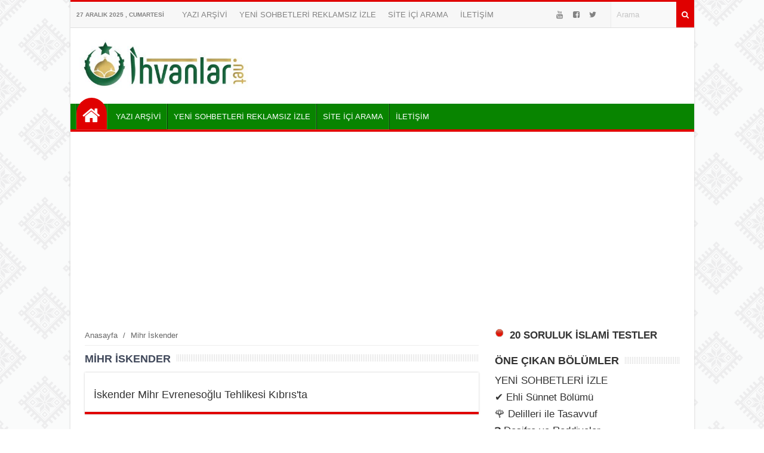

--- FILE ---
content_type: text/html; charset=UTF-8
request_url: https://www.ihvanlar.net/tag/mihr-iskender/
body_size: 9564
content:
<!DOCTYPE html>
<html lang="tr"><head>
<meta charset="UTF-8" />
<meta name="viewport" content="width=device-width, initial-scale=1" />
<meta name="theme-color" content="#05a300" />
<title>Mihr İskender - İhvanlar.net &#8211; Ehli Sünnet</title>
<link rel="stylesheet" type="text/css" href="https://www.ihvanlar.net/wp-content/themes/vadiportal/style.css" />
<script>
WebFontConfig = {
    google: { families: [ 'Arial:400,600,700:latin,latin-ext&display=swap','Arial:400,400i,600,700:latin,latin-ext&display=swap' ] }
  };
 (function() {
    var wf = document.createElement('script');
    wf.src = 'https://ajax.googleapis.com/ajax/libs/webfont/1/webfont.js';
    wf.type = 'text/javascript';
    wf.async = 'true';
    var s = document.getElementsByTagName('script')[0];
    s.parentNode.insertBefore(wf, s);
})();
</script>
<link rel="shortcut icon" href="https://www.ihvanlar.net/wp-content/uploads/124.png" type="image/x-icon" />
<link rel="alternate" type="application/rss+xml" title="İhvanlar.net &#8211; Ehli Sünnet RSS Feed" href="https://www.ihvanlar.net/feed/" />
<link rel="pingback" href="https://www.ihvanlar.net/xmlrpc.php" />
<!--[if lt IE 9]><script src="https://www.ihvanlar.net/wp-content/themes/vadiportal/js/html5.js"></script><![endif]-->
<script async src="https://pagead2.googlesyndication.com/pagead/js/adsbygoogle.js?client=ca-pub-5867271452913014"
     crossorigin="anonymous"></script>
<meta name='robots' content='max-image-preview:large' />
<link rel='dns-prefetch' href='//stats.wp.com' />
<link rel='preconnect' href='//c0.wp.com' />
<link rel='preconnect' href='//i0.wp.com' />
<link rel="alternate" type="application/rss+xml" title="İhvanlar.net - Ehli Sünnet &raquo; Mihr İskender etiket akışı" href="https://www.ihvanlar.net/tag/mihr-iskender/feed/" />
<style id='wp-img-auto-sizes-contain-inline-css' type='text/css'>
img:is([sizes=auto i],[sizes^="auto," i]){contain-intrinsic-size:3000px 1500px}
/*# sourceURL=wp-img-auto-sizes-contain-inline-css */
</style>
<link rel='stylesheet' id='TemaVadisi_custom_css-css' href='https://www.ihvanlar.net/wp-content/themes/vadiportal/css/custom.css'  media='all' />
<style id='TemaVadisi_custom_css-inline-css' type='text/css'>
body {font-family:'Arial', sans-serif;font-size:17px;background:#fff url(https://www.ihvanlar.net/wp-content/themes/vadiportal/img/patterns/bg16.png);}a {font-family:'Arial', sans-serif;}a:hover{color:#e00000;}.timeline a:hover span.tarih, .timeline a:hover h2 {color:#e00000;}.timeline a:hover span.tarih:before {background-color:#e00000;border-color:#e00000;}h1, h2, h3, h4, h5, h6 {font-family:'Arial', serif;}textarea:active, textarea:focus, .sf-menu ul, .sf-menu ul ul, #navmenu, #footer {border-color:#e00000 !important;}.sf-arrows .sf-with-ul:before {border-bottom-color:#e00000 !important;}.katwidget, .singlepost, .yazar_hakkinda, .benzerpost, .yorumwrap, .yazi_listesi {border-bottom-color:#e00000;}input[type=submit], .anasayfa a, .topbar  .arama .search-button, .paylastxt, .yazi_listesi .yazibir .devami a, .anaslide.typ2 .slick-dots li.slick-active button {background-color:#e00000;}input[type=text]:active, input[type=url]:active, input[type=tel]:active, input[type=email]:active,input[type=search]:active, input[type=text]:focus, input[type=url]:focus, input[type=tel]:focus, input[type=email]:focus, input[type=search]:focus,[type="number"]:hover {border-color:#e00000 !important;}.topbar {background-color:#f7f7f7;border-top-color:#e00000 !important;}.topbar, .topbar a {color:#838383;}.topbar a:hover {color:#000;}#head {background-color:#ffffff;}#navmenu, .sf-menu ul li, .sf-menu ul ul li {background-color:#088400;}#navmenu a {font-family:'Arial', serif;color:#ffffff;}#navmenu [class*="icon-"]:before {color:#ffffff;}#navmenu li:hover a, #navmenu li:hover:before {color:#f7ff28 !important;}.respond_button:hover {background:#e00000;}.commentlist li.comment-author-admin .fn:before {color:#e00000;}.comment-pagination .page-numbers:hover, .comment-pagination .current {background:#e00000;}#footer {background:#333;color:#ddd;}#footer a {color:#ddd;}.widget_sondakika .baskapsa {background:#dd3333;}.widget_sondakika .baslik, .widget_sondakika .baskapsa i {color:#fff;}.sondakika .slick-next:before, .sondakika .slick-prev:before {color:#dd3333;}.sayfalama li.active span, .sayfalama li:hover a {background:#e00000;}#yukari {background:#f90400;}#yukari:hover .icon-up {color:#f90400;}
/*# sourceURL=TemaVadisi_custom_css-inline-css */
</style>
<style id='wp-block-library-inline-css' type='text/css'>
:root{--wp-block-synced-color:#7a00df;--wp-block-synced-color--rgb:122,0,223;--wp-bound-block-color:var(--wp-block-synced-color);--wp-editor-canvas-background:#ddd;--wp-admin-theme-color:#007cba;--wp-admin-theme-color--rgb:0,124,186;--wp-admin-theme-color-darker-10:#006ba1;--wp-admin-theme-color-darker-10--rgb:0,107,160.5;--wp-admin-theme-color-darker-20:#005a87;--wp-admin-theme-color-darker-20--rgb:0,90,135;--wp-admin-border-width-focus:2px}@media (min-resolution:192dpi){:root{--wp-admin-border-width-focus:1.5px}}.wp-element-button{cursor:pointer}:root .has-very-light-gray-background-color{background-color:#eee}:root .has-very-dark-gray-background-color{background-color:#313131}:root .has-very-light-gray-color{color:#eee}:root .has-very-dark-gray-color{color:#313131}:root .has-vivid-green-cyan-to-vivid-cyan-blue-gradient-background{background:linear-gradient(135deg,#00d084,#0693e3)}:root .has-purple-crush-gradient-background{background:linear-gradient(135deg,#34e2e4,#4721fb 50%,#ab1dfe)}:root .has-hazy-dawn-gradient-background{background:linear-gradient(135deg,#faaca8,#dad0ec)}:root .has-subdued-olive-gradient-background{background:linear-gradient(135deg,#fafae1,#67a671)}:root .has-atomic-cream-gradient-background{background:linear-gradient(135deg,#fdd79a,#004a59)}:root .has-nightshade-gradient-background{background:linear-gradient(135deg,#330968,#31cdcf)}:root .has-midnight-gradient-background{background:linear-gradient(135deg,#020381,#2874fc)}:root{--wp--preset--font-size--normal:16px;--wp--preset--font-size--huge:42px}.has-regular-font-size{font-size:1em}.has-larger-font-size{font-size:2.625em}.has-normal-font-size{font-size:var(--wp--preset--font-size--normal)}.has-huge-font-size{font-size:var(--wp--preset--font-size--huge)}.has-text-align-center{text-align:center}.has-text-align-left{text-align:left}.has-text-align-right{text-align:right}.has-fit-text{white-space:nowrap!important}#end-resizable-editor-section{display:none}.aligncenter{clear:both}.items-justified-left{justify-content:flex-start}.items-justified-center{justify-content:center}.items-justified-right{justify-content:flex-end}.items-justified-space-between{justify-content:space-between}.screen-reader-text{border:0;clip-path:inset(50%);height:1px;margin:-1px;overflow:hidden;padding:0;position:absolute;width:1px;word-wrap:normal!important}.screen-reader-text:focus{background-color:#ddd;clip-path:none;color:#444;display:block;font-size:1em;height:auto;left:5px;line-height:normal;padding:15px 23px 14px;text-decoration:none;top:5px;width:auto;z-index:100000}html :where(.has-border-color){border-style:solid}html :where([style*=border-top-color]){border-top-style:solid}html :where([style*=border-right-color]){border-right-style:solid}html :where([style*=border-bottom-color]){border-bottom-style:solid}html :where([style*=border-left-color]){border-left-style:solid}html :where([style*=border-width]){border-style:solid}html :where([style*=border-top-width]){border-top-style:solid}html :where([style*=border-right-width]){border-right-style:solid}html :where([style*=border-bottom-width]){border-bottom-style:solid}html :where([style*=border-left-width]){border-left-style:solid}html :where(img[class*=wp-image-]){height:auto;max-width:100%}:where(figure){margin:0 0 1em}html :where(.is-position-sticky){--wp-admin--admin-bar--position-offset:var(--wp-admin--admin-bar--height,0px)}@media screen and (max-width:600px){html :where(.is-position-sticky){--wp-admin--admin-bar--position-offset:0px}}

/*# sourceURL=wp-block-library-inline-css */
</style><style id='global-styles-inline-css' type='text/css'>
:root{--wp--preset--aspect-ratio--square: 1;--wp--preset--aspect-ratio--4-3: 4/3;--wp--preset--aspect-ratio--3-4: 3/4;--wp--preset--aspect-ratio--3-2: 3/2;--wp--preset--aspect-ratio--2-3: 2/3;--wp--preset--aspect-ratio--16-9: 16/9;--wp--preset--aspect-ratio--9-16: 9/16;--wp--preset--color--black: #000000;--wp--preset--color--cyan-bluish-gray: #abb8c3;--wp--preset--color--white: #ffffff;--wp--preset--color--pale-pink: #f78da7;--wp--preset--color--vivid-red: #cf2e2e;--wp--preset--color--luminous-vivid-orange: #ff6900;--wp--preset--color--luminous-vivid-amber: #fcb900;--wp--preset--color--light-green-cyan: #7bdcb5;--wp--preset--color--vivid-green-cyan: #00d084;--wp--preset--color--pale-cyan-blue: #8ed1fc;--wp--preset--color--vivid-cyan-blue: #0693e3;--wp--preset--color--vivid-purple: #9b51e0;--wp--preset--gradient--vivid-cyan-blue-to-vivid-purple: linear-gradient(135deg,rgb(6,147,227) 0%,rgb(155,81,224) 100%);--wp--preset--gradient--light-green-cyan-to-vivid-green-cyan: linear-gradient(135deg,rgb(122,220,180) 0%,rgb(0,208,130) 100%);--wp--preset--gradient--luminous-vivid-amber-to-luminous-vivid-orange: linear-gradient(135deg,rgb(252,185,0) 0%,rgb(255,105,0) 100%);--wp--preset--gradient--luminous-vivid-orange-to-vivid-red: linear-gradient(135deg,rgb(255,105,0) 0%,rgb(207,46,46) 100%);--wp--preset--gradient--very-light-gray-to-cyan-bluish-gray: linear-gradient(135deg,rgb(238,238,238) 0%,rgb(169,184,195) 100%);--wp--preset--gradient--cool-to-warm-spectrum: linear-gradient(135deg,rgb(74,234,220) 0%,rgb(151,120,209) 20%,rgb(207,42,186) 40%,rgb(238,44,130) 60%,rgb(251,105,98) 80%,rgb(254,248,76) 100%);--wp--preset--gradient--blush-light-purple: linear-gradient(135deg,rgb(255,206,236) 0%,rgb(152,150,240) 100%);--wp--preset--gradient--blush-bordeaux: linear-gradient(135deg,rgb(254,205,165) 0%,rgb(254,45,45) 50%,rgb(107,0,62) 100%);--wp--preset--gradient--luminous-dusk: linear-gradient(135deg,rgb(255,203,112) 0%,rgb(199,81,192) 50%,rgb(65,88,208) 100%);--wp--preset--gradient--pale-ocean: linear-gradient(135deg,rgb(255,245,203) 0%,rgb(182,227,212) 50%,rgb(51,167,181) 100%);--wp--preset--gradient--electric-grass: linear-gradient(135deg,rgb(202,248,128) 0%,rgb(113,206,126) 100%);--wp--preset--gradient--midnight: linear-gradient(135deg,rgb(2,3,129) 0%,rgb(40,116,252) 100%);--wp--preset--font-size--small: 13px;--wp--preset--font-size--medium: 20px;--wp--preset--font-size--large: 36px;--wp--preset--font-size--x-large: 42px;--wp--preset--spacing--20: 0.44rem;--wp--preset--spacing--30: 0.67rem;--wp--preset--spacing--40: 1rem;--wp--preset--spacing--50: 1.5rem;--wp--preset--spacing--60: 2.25rem;--wp--preset--spacing--70: 3.38rem;--wp--preset--spacing--80: 5.06rem;--wp--preset--shadow--natural: 6px 6px 9px rgba(0, 0, 0, 0.2);--wp--preset--shadow--deep: 12px 12px 50px rgba(0, 0, 0, 0.4);--wp--preset--shadow--sharp: 6px 6px 0px rgba(0, 0, 0, 0.2);--wp--preset--shadow--outlined: 6px 6px 0px -3px rgb(255, 255, 255), 6px 6px rgb(0, 0, 0);--wp--preset--shadow--crisp: 6px 6px 0px rgb(0, 0, 0);}:where(.is-layout-flex){gap: 0.5em;}:where(.is-layout-grid){gap: 0.5em;}body .is-layout-flex{display: flex;}.is-layout-flex{flex-wrap: wrap;align-items: center;}.is-layout-flex > :is(*, div){margin: 0;}body .is-layout-grid{display: grid;}.is-layout-grid > :is(*, div){margin: 0;}:where(.wp-block-columns.is-layout-flex){gap: 2em;}:where(.wp-block-columns.is-layout-grid){gap: 2em;}:where(.wp-block-post-template.is-layout-flex){gap: 1.25em;}:where(.wp-block-post-template.is-layout-grid){gap: 1.25em;}.has-black-color{color: var(--wp--preset--color--black) !important;}.has-cyan-bluish-gray-color{color: var(--wp--preset--color--cyan-bluish-gray) !important;}.has-white-color{color: var(--wp--preset--color--white) !important;}.has-pale-pink-color{color: var(--wp--preset--color--pale-pink) !important;}.has-vivid-red-color{color: var(--wp--preset--color--vivid-red) !important;}.has-luminous-vivid-orange-color{color: var(--wp--preset--color--luminous-vivid-orange) !important;}.has-luminous-vivid-amber-color{color: var(--wp--preset--color--luminous-vivid-amber) !important;}.has-light-green-cyan-color{color: var(--wp--preset--color--light-green-cyan) !important;}.has-vivid-green-cyan-color{color: var(--wp--preset--color--vivid-green-cyan) !important;}.has-pale-cyan-blue-color{color: var(--wp--preset--color--pale-cyan-blue) !important;}.has-vivid-cyan-blue-color{color: var(--wp--preset--color--vivid-cyan-blue) !important;}.has-vivid-purple-color{color: var(--wp--preset--color--vivid-purple) !important;}.has-black-background-color{background-color: var(--wp--preset--color--black) !important;}.has-cyan-bluish-gray-background-color{background-color: var(--wp--preset--color--cyan-bluish-gray) !important;}.has-white-background-color{background-color: var(--wp--preset--color--white) !important;}.has-pale-pink-background-color{background-color: var(--wp--preset--color--pale-pink) !important;}.has-vivid-red-background-color{background-color: var(--wp--preset--color--vivid-red) !important;}.has-luminous-vivid-orange-background-color{background-color: var(--wp--preset--color--luminous-vivid-orange) !important;}.has-luminous-vivid-amber-background-color{background-color: var(--wp--preset--color--luminous-vivid-amber) !important;}.has-light-green-cyan-background-color{background-color: var(--wp--preset--color--light-green-cyan) !important;}.has-vivid-green-cyan-background-color{background-color: var(--wp--preset--color--vivid-green-cyan) !important;}.has-pale-cyan-blue-background-color{background-color: var(--wp--preset--color--pale-cyan-blue) !important;}.has-vivid-cyan-blue-background-color{background-color: var(--wp--preset--color--vivid-cyan-blue) !important;}.has-vivid-purple-background-color{background-color: var(--wp--preset--color--vivid-purple) !important;}.has-black-border-color{border-color: var(--wp--preset--color--black) !important;}.has-cyan-bluish-gray-border-color{border-color: var(--wp--preset--color--cyan-bluish-gray) !important;}.has-white-border-color{border-color: var(--wp--preset--color--white) !important;}.has-pale-pink-border-color{border-color: var(--wp--preset--color--pale-pink) !important;}.has-vivid-red-border-color{border-color: var(--wp--preset--color--vivid-red) !important;}.has-luminous-vivid-orange-border-color{border-color: var(--wp--preset--color--luminous-vivid-orange) !important;}.has-luminous-vivid-amber-border-color{border-color: var(--wp--preset--color--luminous-vivid-amber) !important;}.has-light-green-cyan-border-color{border-color: var(--wp--preset--color--light-green-cyan) !important;}.has-vivid-green-cyan-border-color{border-color: var(--wp--preset--color--vivid-green-cyan) !important;}.has-pale-cyan-blue-border-color{border-color: var(--wp--preset--color--pale-cyan-blue) !important;}.has-vivid-cyan-blue-border-color{border-color: var(--wp--preset--color--vivid-cyan-blue) !important;}.has-vivid-purple-border-color{border-color: var(--wp--preset--color--vivid-purple) !important;}.has-vivid-cyan-blue-to-vivid-purple-gradient-background{background: var(--wp--preset--gradient--vivid-cyan-blue-to-vivid-purple) !important;}.has-light-green-cyan-to-vivid-green-cyan-gradient-background{background: var(--wp--preset--gradient--light-green-cyan-to-vivid-green-cyan) !important;}.has-luminous-vivid-amber-to-luminous-vivid-orange-gradient-background{background: var(--wp--preset--gradient--luminous-vivid-amber-to-luminous-vivid-orange) !important;}.has-luminous-vivid-orange-to-vivid-red-gradient-background{background: var(--wp--preset--gradient--luminous-vivid-orange-to-vivid-red) !important;}.has-very-light-gray-to-cyan-bluish-gray-gradient-background{background: var(--wp--preset--gradient--very-light-gray-to-cyan-bluish-gray) !important;}.has-cool-to-warm-spectrum-gradient-background{background: var(--wp--preset--gradient--cool-to-warm-spectrum) !important;}.has-blush-light-purple-gradient-background{background: var(--wp--preset--gradient--blush-light-purple) !important;}.has-blush-bordeaux-gradient-background{background: var(--wp--preset--gradient--blush-bordeaux) !important;}.has-luminous-dusk-gradient-background{background: var(--wp--preset--gradient--luminous-dusk) !important;}.has-pale-ocean-gradient-background{background: var(--wp--preset--gradient--pale-ocean) !important;}.has-electric-grass-gradient-background{background: var(--wp--preset--gradient--electric-grass) !important;}.has-midnight-gradient-background{background: var(--wp--preset--gradient--midnight) !important;}.has-small-font-size{font-size: var(--wp--preset--font-size--small) !important;}.has-medium-font-size{font-size: var(--wp--preset--font-size--medium) !important;}.has-large-font-size{font-size: var(--wp--preset--font-size--large) !important;}.has-x-large-font-size{font-size: var(--wp--preset--font-size--x-large) !important;}
/*# sourceURL=global-styles-inline-css */
</style>

<style id='classic-theme-styles-inline-css' type='text/css'>
/*! This file is auto-generated */
.wp-block-button__link{color:#fff;background-color:#32373c;border-radius:9999px;box-shadow:none;text-decoration:none;padding:calc(.667em + 2px) calc(1.333em + 2px);font-size:1.125em}.wp-block-file__button{background:#32373c;color:#fff;text-decoration:none}
/*# sourceURL=/wp-includes/css/classic-themes.min.css */
</style>
<link rel='stylesheet' id='quiz-maker-css' href='https://www.ihvanlar.net/wp-content/plugins/quiz-maker/public/css/quiz-maker-public.css'  media='all' />
<link rel='stylesheet' id='related-posts-by-taxonomy-css' href='https://www.ihvanlar.net/wp-content/plugins/related-posts-by-taxonomy/includes/assets/css/styles.css'  media='all' />
	<style>img#wpstats{display:none}</style>
		<style type="text/css">.recentcomments a{display:inline !important;padding:0 !important;margin:0 !important;}</style><meta name="description" content="Mihr İskender hakkında Admin tarafından yazılan gönderiler" />

<!-- Jetpack Open Graph Tags -->
<meta property="og:type" content="website" />
<meta property="og:title" content="Mihr İskender" />
<meta property="og:url" content="https://www.ihvanlar.net/tag/mihr-iskender/" />
<meta property="og:site_name" content="İhvanlar.net - Ehli Sünnet" />
<meta property="og:image" content="https://i0.wp.com/www.ihvanlar.net/wp-content/uploads/cropped-124-2.png?fit=512%2C512&#038;ssl=1" />
<meta property="og:image:width" content="512" />
<meta property="og:image:height" content="512" />
<meta property="og:image:alt" content="" />
<meta property="og:locale" content="tr_TR" />

<!-- End Jetpack Open Graph Tags -->
<link rel="icon" href="https://i0.wp.com/www.ihvanlar.net/wp-content/uploads/cropped-124-2.png?fit=32%2C32&#038;ssl=1" sizes="32x32" />
<link rel="icon" href="https://i0.wp.com/www.ihvanlar.net/wp-content/uploads/cropped-124-2.png?fit=192%2C192&#038;ssl=1" sizes="192x192" />
<link rel="apple-touch-icon" href="https://i0.wp.com/www.ihvanlar.net/wp-content/uploads/cropped-124-2.png?fit=180%2C180&#038;ssl=1" />
<meta name="msapplication-TileImage" content="https://i0.wp.com/www.ihvanlar.net/wp-content/uploads/cropped-124-2.png?fit=270%2C270&#038;ssl=1" />
</head>
<body class="archive tag tag-mihr-iskender tag-8768 wp-custom-logo wp-theme-vadiportal">
<!--<div class="loader-wrapper">
	<span class="loader"><span class="loader-inner"></span></span>
</div>-->
<div class="wrap boxed">
<header id="head">
<div class="topbar">
	<div class="tarih">
27 Aralık 2025 , Cumartesi	</div>
	<div class="topmenu">
		<ul id="menu-ust" class="menu"><li id="menu-item-20162" class="menu-item menu-item-type-custom menu-item-object-custom menu-item-20162"><a href="https://ihvanlar.net/yazi-arsivi-2/" class="menu-image-title-after"><span class="menu-image-title">YAZI ARŞİVİ</span></a></li>
<li id="menu-item-33408" class="menu-item menu-item-type-post_type menu-item-object-page menu-item-33408"><a href="https://www.ihvanlar.net/sohbetizle/" class="menu-image-title-after"><span class="menu-image-title">YENİ SOHBETLERİ REKLAMSIZ İZLE</span></a></li>
<li id="menu-item-20191" class="menu-item menu-item-type-custom menu-item-object-custom menu-item-20191"><a href="https://www.ihvanlar.net/arama.html" class="menu-image-title-after"><span class="menu-image-title">SİTE İÇİ ARAMA</span></a></li>
<li id="menu-item-20161" class="menu-item menu-item-type-post_type menu-item-object-page menu-item-privacy-policy menu-item-20161"><a href="https://www.ihvanlar.net/iletisim/" class="menu-image-title-after"><span class="menu-image-title">İLETİŞİM</span></a></li>
</ul>	</div>
	<div class="arama">
		<form class="search-form" action="/index.php" method="get" role="search">
			<button class="search-button" type="submit" value="Ara"><i class="icon-search"></i></button>
			<input class="search-field" type="text" id="s-header" name="s" value="Arama" onfocus="if (this.value == 'Arama') {this.value = '';}" onblur="if (this.value == '') {this.value = 'Arama';}">
		</form>
	</div>
	<div class="sosyalaglar">
<a href="https://www.youtube.com/channel/UCOgqhYRhdtdFz2Zcdq8IjYA" target="_blank"><i class="icon-youtube"></i></a><a href="https://www.facebook.com/ihvanlarnet/" target="_blank"><i class="icon-facebook-squared"></i></a><a href="https://twitter.com/ihvanlarnet" target="_blank"><i class="icon-twitter"></i></a><a href="https://www.instagram.com/ihvanlarnet/" target="_blank"><i class=""></i></a>	</div>
	<div class="clear"></div>
</div>
<div class="site-head section group">
	<a class="mobnav_bar" href="#"></a>
	<div class="mobil_menu">
		<form class="search-form" action="/index.php" method="get" role="search">
<div class="col span10">
	<label>
		<input class="search-field" type="search" title="Aranacak kelimeyi yazınız …" name="s" value="" placeholder="Aranacak kelimeyi yazınız …">
	</label>
</div>
	<input class="search-submit col span2" type="submit" value="ARA">
		<input type="hidden" name="post_type" value="post" />
		<div class="clear"></div>
</form>		<div class="sosyalaglar">
<a href="https://www.youtube.com/channel/UCOgqhYRhdtdFz2Zcdq8IjYA" target="_blank"><i class="icon-youtube"></i></a><a href="https://www.facebook.com/ihvanlarnet/" target="_blank"><i class="icon-facebook-squared"></i></a><a href="https://twitter.com/ihvanlarnet" target="_blank"><i class="icon-twitter"></i></a><a href="https://www.instagram.com/ihvanlarnet/" target="_blank"><i class=""></i></a>		</div>
		<a class="mobnav_close" href="#"><i class="icon-cancel"></i></a>
<ul id="menu-ust-1" class="mobilmenu"><li class="menu-item menu-item-type-custom menu-item-object-custom"><a href="https://ihvanlar.net/yazi-arsivi-2/" class="menu-image-title-after"><span class="menu-image-title">YAZI ARŞİVİ</span></a></li>
<li class="menu-item menu-item-type-post_type menu-item-object-page"><a href="https://www.ihvanlar.net/sohbetizle/" class="menu-image-title-after"><span class="menu-image-title">YENİ SOHBETLERİ REKLAMSIZ İZLE</span></a></li>
<li class="menu-item menu-item-type-custom menu-item-object-custom"><a href="https://www.ihvanlar.net/arama.html" class="menu-image-title-after"><span class="menu-image-title">SİTE İÇİ ARAMA</span></a></li>
<li class="menu-item menu-item-type-post_type menu-item-object-page menu-item-privacy-policy"><a href="https://www.ihvanlar.net/iletisim/" class="menu-image-title-after"><span class="menu-image-title">İLETİŞİM</span></a></li>
</ul>	</div>
	<div id="logo">
<span>	<a href="https://www.ihvanlar.net" title="İhvanlar.net &#8211; Ehli Sünnet">
		<img src="https://www.ihvanlar.net/wp-content/uploads/cropped-ihvanlarnet-logo.jpg" alt="İhvanlar.net &#8211; Ehli Sünnet" />
	</a>
</span>	</div>
		<div class="logoreklam">
		</div>
	<div class="clear"></div>
</div>
	<div id="navmenu" class="col span12">
		<nav>
<ul id="anamenu" class="sf-menu"><li class="anasayfa"><a href="https://www.ihvanlar.net" title="İhvanlar.net - Ehli Sünnet"><span class="menu-image-title">Anasayfa</span></a></li><li class="menu-item menu-item-type-custom menu-item-object-custom"><a href="https://ihvanlar.net/yazi-arsivi-2/" class="menu-image-title-after"><span class="menu-image-title">YAZI ARŞİVİ</span></a></li>
<li class="menu-item menu-item-type-post_type menu-item-object-page"><a href="https://www.ihvanlar.net/sohbetizle/" class="menu-image-title-after"><span class="menu-image-title">YENİ SOHBETLERİ REKLAMSIZ İZLE</span></a></li>
<li class="menu-item menu-item-type-custom menu-item-object-custom"><a href="https://www.ihvanlar.net/arama.html" class="menu-image-title-after"><span class="menu-image-title">SİTE İÇİ ARAMA</span></a></li>
<li class="menu-item menu-item-type-post_type menu-item-object-page menu-item-privacy-policy"><a href="https://www.ihvanlar.net/iletisim/" class="menu-image-title-after"><span class="menu-image-title">İLETİŞİM</span></a></li>
</ul>		</nav>
	</div>
<div class="clear"></div>
</header>
<div id="main-content" class="katpage">
	<div class="content">
		<div class="navigasyon">
<div class="navi"><ol itemscope itemtype="http://schema.org/BreadcrumbList"><li itemprop="itemListElement" itemscope itemtype="http://schema.org/ListItem"><a itemprop="item" title="İhvanlar.net - Ehli Sünnet" href="https://www.ihvanlar.net"><span itemprop="name">Anasayfa</span></a><meta itemprop="position" content="1" /></li> <span class="seperator"> / </span> <li itemprop="itemListElement" itemscope itemtype="http://schema.org/ListItem"><span itemprop="name"><meta itemprop="position" content="3" />Mihr İskender</span></li></ol></div>		</div>
		<div class="kat_baslik">
			<h1>Mihr İskender</h1>
			<div class="bascizgi"></div>
		</div>
		<div class="yazi_listesi">
<article class="yazibir">
	<div class="post_title">
		<h2><a href="https://www.ihvanlar.net/iskender-mihr-evrenesoglu-tehlikesi-kibrista/">İskender Mihr Evrenesoğlu Tehlikesi Kıbrıs&#039;ta</a></h2>
	</div>
</article>
	<div class="clear"></div>
		</div>
	<div class="sayfalama"><ul></ul></div>	</div>
	<aside id="sidebar">
<div class="temayan widget_text">			<div class="textwidget"><p><a href="https://www.ihvanlar.net/tag/online-islami-test"><strong><img loading="lazy" decoding="async" data-recalc-dims="1" class="size-full wp-image-23952 alignleft" src="https://i0.wp.com/www.ihvanlar.net/wp-content/uploads/son.gif?resize=15%2C15&#038;ssl=1" alt="" width="15" height="15" /> 20 SORULUK İSLAMİ TESTLER</strong></a></p>
</div>
		</div><div class="temayan widget_nav_menu"><div class="yankapsa"><div class="yanbaslik">ÖNE ÇIKAN BÖLÜMLER</div><div class="bascizgi"></div></div><div class="menu-yan-container"><ul id="menu-yan" class="menu"><li id="menu-item-33716" class="menu-item menu-item-type-post_type menu-item-object-page menu-item-33716"><a href="https://www.ihvanlar.net/sohbetizle/" class="menu-image-title-after"><span class="menu-image-title">YENİ SOHBETLERİ İZLE</span></a></li>
<li id="menu-item-21335" class="menu-item menu-item-type-post_type menu-item-object-page menu-item-21335"><a href="https://www.ihvanlar.net/ehlisunnet/" class="menu-image-title-after"><span class="menu-image-title">&#x2714; Ehli Sünnet Bölümü</span></a></li>
<li id="menu-item-21339" class="menu-item menu-item-type-custom menu-item-object-custom menu-item-21339"><a href="https://www.ihvanlar.net/delilleri-ile-tasavvuf/" class="menu-image-title-after"><span class="menu-image-title">&#x1f339; Delilleri ile Tasavvuf</span></a></li>
<li id="menu-item-21336" class="menu-item menu-item-type-post_type menu-item-object-page menu-item-21336"><a href="https://www.ihvanlar.net/reddiyeler/" class="menu-image-title-after"><span class="menu-image-title">&#x2753; Deşifre ve Reddiyeler</span></a></li>
<li id="menu-item-23681" class="menu-item menu-item-type-post_type menu-item-object-page menu-item-23681"><a href="https://www.ihvanlar.net/ehli-sunnet-fetvalar/" class="menu-image-title-after"><span class="menu-image-title">Ehli Sünnet Fetvalar</span></a></li>
<li id="menu-item-33980" class="menu-item menu-item-type-taxonomy menu-item-object-category menu-item-33980"><a href="https://www.ihvanlar.net/category/dualar/" class="menu-image-title-after"><span class="menu-image-title">DUALAR</span></a></li>
<li id="menu-item-24169" class="menu-item menu-item-type-taxonomy menu-item-object-category menu-item-24169"><a href="https://www.ihvanlar.net/category/islami-konular/" class="menu-image-title-after"><span class="menu-image-title">İslami Konular</span></a></li>
<li id="menu-item-24685" class="menu-item menu-item-type-taxonomy menu-item-object-category menu-item-24685"><a href="https://www.ihvanlar.net/category/kavramlar/" class="menu-image-title-after"><span class="menu-image-title">İslami Kavramlar</span></a></li>
<li id="menu-item-21337" class="menu-item menu-item-type-taxonomy menu-item-object-category menu-item-21337"><a href="https://www.ihvanlar.net/category/videolar/" class="menu-image-title-after"><span class="menu-image-title">Videolar</span></a></li>
<li id="menu-item-21338" class="menu-item menu-item-type-taxonomy menu-item-object-category menu-item-21338"><a href="https://www.ihvanlar.net/category/resimler/" class="menu-image-title-after"><span class="menu-image-title">Resimler</span></a></li>
<li id="menu-item-20343" class="menu-item menu-item-type-taxonomy menu-item-object-category menu-item-20343"><a href="https://www.ihvanlar.net/category/osmanli-ve-tarih/" class="menu-image-title-after"><span class="menu-image-title">Osmanlı ve Tarih</span></a></li>
<li id="menu-item-27325" class="menu-item menu-item-type-custom menu-item-object-custom menu-item-27325"><a href="https://www.ihvanlar.net/kaynaklari-ile-konulu-hadis-i-serifler/" class="menu-image-title-after"><span class="menu-image-title">KAYNAKLARIYLA KONULU HADİSLER</span></a></li>
<li id="menu-item-20341" class="menu-item menu-item-type-taxonomy menu-item-object-category menu-item-20341"><a href="https://www.ihvanlar.net/category/menkibeler/" class="menu-image-title-after"><span class="menu-image-title">Menkıbeler</span></a></li>
<li id="menu-item-20342" class="menu-item menu-item-type-taxonomy menu-item-object-category menu-item-20342"><a href="https://www.ihvanlar.net/category/onemli-tesbitler/" class="menu-image-title-after"><span class="menu-image-title">Önemli Tespitler</span></a></li>
<li id="menu-item-20344" class="menu-item menu-item-type-taxonomy menu-item-object-category menu-item-20344"><a href="https://www.ihvanlar.net/category/pratik-arapca/" class="menu-image-title-after"><span class="menu-image-title">Pratik Arapça</span></a></li>
<li id="menu-item-20345" class="menu-item menu-item-type-taxonomy menu-item-object-category menu-item-20345"><a href="https://www.ihvanlar.net/category/saglik-ve-sunnet/" class="menu-image-title-after"><span class="menu-image-title">Sağlık ve Sünnet</span></a></li>
<li id="menu-item-20346" class="menu-item menu-item-type-taxonomy menu-item-object-category menu-item-20346"><a href="https://www.ihvanlar.net/category/sifali-bitkiler/" class="menu-image-title-after"><span class="menu-image-title">Şifalı Bitkiler</span></a></li>
<li id="menu-item-22905" class="menu-item menu-item-type-custom menu-item-object-custom menu-item-22905"><a href="https://www.ihvanlar.net/imam-nablusi-islami-ruya-tabirleri-alfebatik-sira/" class="menu-image-title-after"><span class="menu-image-title">İslami Rüya Tabirleri</span></a></li>
<li id="menu-item-22907" class="menu-item menu-item-type-custom menu-item-object-custom menu-item-22907"><a href="https://www.ihvanlar.net/videolu-medrese-arapca-dersleri/" class="menu-image-title-after"><span class="menu-image-title">Videolu Arapça Medrese Dersleri</span></a></li>
</ul></div></div><div class="temayan widget_anablok3"><div class="yankapsa"><div class="yanbaslik">GÜNCEL HABERLER</div><div class="bascizgi"></div></div><div class="katwidget anablok3-5">
<style>.anablok3-5.katwidget{padding:20px;border-width:0 0 3px 0;border-style:solid;border-color:#960000;}</style>
<div class="slaytblok"><article class="slaytpost">
	<div class="yazi_img imgh">
		<a href="https://www.ihvanlar.net/dusen-libya-ucaginin-kara-kutusuna-ulasildi/">
			<img width="300" height="160" src="https://i0.wp.com/www.ihvanlar.net/wp-content/uploads/libya-ucagi.jpg?resize=300%2C160&amp;ssl=1" class=" wp-post-image" alt="Düşen Libya uçağının kara kutusuna ulaşıldı" itemprop="image" decoding="async" loading="lazy" srcset="https://i0.wp.com/www.ihvanlar.net/wp-content/uploads/libya-ucagi.jpg?resize=300%2C160&amp;ssl=1 300w, https://i0.wp.com/www.ihvanlar.net/wp-content/uploads/libya-ucagi.jpg?zoom=2&amp;resize=300%2C160&amp;ssl=1 600w, https://i0.wp.com/www.ihvanlar.net/wp-content/uploads/libya-ucagi.jpg?zoom=3&amp;resize=300%2C160&amp;ssl=1 900w" sizes="auto, (max-width: 300px) 100vw, 300px" />			</a>
	</div>
	<h2><a href="https://www.ihvanlar.net/dusen-libya-ucaginin-kara-kutusuna-ulasildi/">Düşen Libya uçağının kara kutusuna ulaşıldı</a></h2>
	</article>
<article class="slaytpost">
	<div class="yazi_img imgh">
		<a href="https://www.ihvanlar.net/hemsire-fadime-yildiirimi-kim-oldurdu/">
			<img width="300" height="160" src="https://i0.wp.com/www.ihvanlar.net/wp-content/uploads/cinayethaberi.jpg?resize=300%2C160&amp;ssl=1" class=" wp-post-image" alt="Hemşire Fadime Yıldıırım&#8217;ı kim öldürdü" itemprop="image" decoding="async" loading="lazy" srcset="https://i0.wp.com/www.ihvanlar.net/wp-content/uploads/cinayethaberi.jpg?resize=300%2C160&amp;ssl=1 300w, https://i0.wp.com/www.ihvanlar.net/wp-content/uploads/cinayethaberi.jpg?zoom=2&amp;resize=300%2C160&amp;ssl=1 600w" sizes="auto, (max-width: 300px) 100vw, 300px" />			</a>
	</div>
	<h2><a href="https://www.ihvanlar.net/hemsire-fadime-yildiirimi-kim-oldurdu/">Hemşire Fadime Yıldıırım&#8217;ı kim öldürdü</a></h2>
	</article>
<article class="slaytpost">
	<div class="yazi_img imgh">
		<a href="https://www.ihvanlar.net/osmaniyede-arabada-olu-bulunan-iki-genc-haberi/">
			<img width="300" height="160" src="https://i0.wp.com/www.ihvanlar.net/wp-content/uploads/osmaniye-haber.jpg?resize=300%2C160&amp;ssl=1" class=" wp-post-image" alt="Osmaniye&#8217;de arabada ölü bulunan iki genç haberi" itemprop="image" decoding="async" loading="lazy" />			</a>
	</div>
	<h2><a href="https://www.ihvanlar.net/osmaniyede-arabada-olu-bulunan-iki-genc-haberi/">Osmaniye&#8217;de arabada ölü bulunan iki genç haberi</a></h2>
	</article>
<article class="slaytpost">
	<div class="yazi_img imgh">
		<a href="https://www.ihvanlar.net/gunluk-kiralik-dairede-cinayet-dehseti/">
			<img width="300" height="160" src="https://i0.wp.com/www.ihvanlar.net/wp-content/uploads/kiralik-ev.jpg?resize=300%2C160&amp;ssl=1" class=" wp-post-image" alt="Günlük kiralık dairede cinayet dehşeti" itemprop="image" decoding="async" loading="lazy" />			</a>
	</div>
	<h2><a href="https://www.ihvanlar.net/gunluk-kiralik-dairede-cinayet-dehseti/">Günlük kiralık dairede cinayet dehşeti</a></h2>
	</article>
<article class="slaytpost">
	<div class="yazi_img imgh">
		<a href="https://www.ihvanlar.net/suriyede-cinayete-kisas-cezasi-verildi/">
			<img width="300" height="160" src="https://i0.wp.com/www.ihvanlar.net/wp-content/uploads/suriye-mahkeme.jpg?resize=300%2C160&amp;ssl=1" class=" wp-post-image" alt="Suriye&#8217;de cinayete kısas cezası verildi" itemprop="image" decoding="async" loading="lazy" />			</a>
	</div>
	<h2><a href="https://www.ihvanlar.net/suriyede-cinayete-kisas-cezasi-verildi/">Suriye&#8217;de cinayete kısas cezası verildi</a></h2>
	</article>
<article class="slaytpost">
	<div class="yazi_img imgh">
		<a href="https://www.ihvanlar.net/unlu-isimler-gozaltina-alindi/">
			<img width="300" height="160" src="https://i0.wp.com/www.ihvanlar.net/wp-content/uploads/son-dakika.png?resize=300%2C160&amp;ssl=1" class=" wp-post-image" alt="Ünlü isimler gözaltına alındı" itemprop="image" decoding="async" loading="lazy" srcset="https://i0.wp.com/www.ihvanlar.net/wp-content/uploads/son-dakika.png?resize=300%2C160&amp;ssl=1 300w, https://i0.wp.com/www.ihvanlar.net/wp-content/uploads/son-dakika.png?zoom=2&amp;resize=300%2C160&amp;ssl=1 600w" sizes="auto, (max-width: 300px) 100vw, 300px" />			</a>
	</div>
	<h2><a href="https://www.ihvanlar.net/unlu-isimler-gozaltina-alindi/">Ünlü isimler gözaltına alındı</a></h2>
	</article>
</div><div class="clear"></div>
</div>
</div></aside>	<div class="clear"></div>
</div>
<footer id="footer">
	<div class="altkisim section group">
		<div class="foowidget">
			
		<div class="temayan widget_recent_entries">
		<div class="yankapsa"><div class="yanbaslik">Son Yazılar</div></div>
		<ul>
											<li>
					<a href="https://www.ihvanlar.net/barbar-kim-medeni-kim/">Avrupa&#8217;nın Barbar Tarihi</a>
									</li>
											<li>
					<a href="https://www.ihvanlar.net/buyu-ve-buyuculuk-islamin-buyuculuge-bakisi/">Büyü ve Büyücülük &#8211; İslam&#8217;ın büyücülüğe bakışı</a>
									</li>
											<li>
					<a href="https://www.ihvanlar.net/goz-degmesi-nazar-sebepleri-ve-belirtileri-nelerdir/">Göz değmesi Nazar, Sebepleri ve Belirtileri Nelerdir?</a>
									</li>
											<li>
					<a href="https://www.ihvanlar.net/dini-cahillerden-ogrenmeyin/">Dini cahillerden öğrenmenin zararı</a>
									</li>
											<li>
					<a href="https://www.ihvanlar.net/nesefi-akaidi-sade-turkce/">Nesefi Akaidi Türkçe Metni</a>
									</li>
											<li>
					<a href="https://www.ihvanlar.net/mutevatir-ve-ahad-hadis-ne-demektir-ve-hukumleri-nelerdir/">Mütevâtir ve Âhâd Hadis ne demektir? ve Hükümleri nelerdir?</a>
									</li>
											<li>
					<a href="https://www.ihvanlar.net/ilim-ogrenmek-sabir-ister/">İlim Öğrenmekten Seni Alıkoyan Nedir?</a>
									</li>
											<li>
					<a href="https://www.ihvanlar.net/kurani-anlamak-istiyorum-kurani-nasil-anlarim/">Kur&#039;an&#039;ı Anlamak İstiyorum / Kur&#039;an&#039;ı nasıl anlarım?</a>
									</li>
					</ul>

		</div>			<div class="temayan sosyalaglar">
				<div class="yankapsa"><div class="yanbaslik">BİZİ TAKİP EDİN</div></div>
	<a href="https://www.youtube.com/channel/UCOgqhYRhdtdFz2Zcdq8IjYA" target="_blank"><i class="icon-youtube"></i></a><a href="https://www.facebook.com/ihvanlarnet/" target="_blank"><i class="icon-facebook-squared"></i></a><a href="https://twitter.com/ihvanlarnet" target="_blank"><i class="icon-twitter"></i></a><a href="https://www.instagram.com/ihvanlarnet/" target="_blank"><i class=""></i></a>			</div>
		</div>
		<div class="foowidget">
			<div class="temayan widget_recent_comments"><div class="yankapsa"><div class="yanbaslik">Son yorumlar</div></div><ul id="recentcomments"><li class="recentcomments"><a href="https://www.ihvanlar.net/boykot-ise-yaradi-lupton-satildi/#comment-2939">Boykot işe yaradı. Lipton satıldı</a> için <span class="comment-author-link">Halit</span></li><li class="recentcomments"><a href="https://www.ihvanlar.net/ozel-katilim-fon-havuzu-caiz-mi/#comment-1633">Özel Katılım Fon Havuzu caiz mi?</a> için <span class="comment-author-link">can</span></li><li class="recentcomments"><a href="https://www.ihvanlar.net/omer-hocadan-muthis-yazi-sabah-programlari-seytan-toplantisi-gibi/#comment-1554">Ömer Hocadan müthiş yazı: Sabah programları şeytan toplantısı gibi</a> için <span class="comment-author-link">Fatih</span></li><li class="recentcomments"><a href="https://www.ihvanlar.net/taki-osmani-mevlid-kutlamaya-bidat-diyor/#comment-1260">Taki Osmani Mevlid kutlamaya bid&#8217;at diyor</a> için <span class="comment-author-link">BÜLENT</span></li><li class="recentcomments"><a href="https://www.ihvanlar.net/katiller-serbest-yusuf-ziya-gumusel-hocaya-zulum/#comment-1227">Katiller serbest Yusuf Ziya Gümüşel Hocaya zulüm</a> için <span class="comment-author-link">ŞAMİL ÇEÇEN DAĞLI</span></li><li class="recentcomments"><a href="https://www.ihvanlar.net/taki-osmani-mevlid-kutlamaya-bidat-diyor/#comment-1220">Taki Osmani Mevlid kutlamaya bid&#8217;at diyor</a> için <span class="comment-author-link">Ramazan</span></li></ul></div>		</div>
		<div class="foowidget">
					</div>
	</div>
<div style="width:100%;background:rgba(255,255,255,0.1);height:1px;"></div>
	<div class="copyright">
		© İhvanlar.net imzalı yazılardan alıntılanırken kaynak belirtilmek zorunludur...	</div>
	<div class="clear"></div>
<!-- Global site tag (gtag.js) - Google Analytics -->
<script async src="https://www.googletagmanager.com/gtag/js?id=UA-133826194-1"></script>
<script>
  window.dataLayer = window.dataLayer || [];
  function gtag(){dataLayer.push(arguments);}
  gtag('js', new Date());

  gtag('config', 'UA-133826194-1');
</script><a href="#" id="yukari" title="Yukarı git"><i class="icon-up"></i></a>
</footer>
<script src="https://www.ihvanlar.net/wp-content/themes/vadiportal/js/jquery.js"></script>
<script type="speculationrules">
{"prefetch":[{"source":"document","where":{"and":[{"href_matches":"/*"},{"not":{"href_matches":["/wp-*.php","/wp-admin/*","/wp-content/uploads/*","/wp-content/*","/wp-content/plugins/*","/wp-content/themes/vadiportal/*","/*\\?(.+)"]}},{"not":{"selector_matches":"a[rel~=\"nofollow\"]"}},{"not":{"selector_matches":".no-prefetch, .no-prefetch a"}}]},"eagerness":"conservative"}]}
</script>
<!-- YouTube Feed JS -->
<script type="text/javascript">

</script>
<script  src="https://www.ihvanlar.net/wp-content/themes/vadiportal/js/slick.min.js" id="slickslider-js"></script>
<script  src="https://www.ihvanlar.net/wp-content/themes/vadiportal/js/superfish.min.js" id="superfish-js"></script>
<script  src="https://www.ihvanlar.net/wp-content/themes/vadiportal/js/jquery.magnific-popup.min.js" id="magnific-popup-js"></script>
<script  src="https://www.ihvanlar.net/wp-content/themes/vadiportal/js/scripts.js" id="tv-scripts-js"></script>
<script  id="jetpack-stats-js-before">
/* <![CDATA[ */
_stq = window._stq || [];
_stq.push([ "view", JSON.parse("{\"v\":\"ext\",\"blog\":\"43518325\",\"post\":\"0\",\"tz\":\"3\",\"srv\":\"www.ihvanlar.net\",\"arch_tag\":\"mihr-iskender\",\"arch_results\":\"1\",\"j\":\"1:15.3.1\"}") ]);
_stq.push([ "clickTrackerInit", "43518325", "0" ]);
//# sourceURL=jetpack-stats-js-before
/* ]]> */
</script>
<script  src="https://stats.wp.com/e-202552.js" id="jetpack-stats-js" defer="defer" data-wp-strategy="defer"></script>
</div>
</body>
</html>

--- FILE ---
content_type: text/html; charset=utf-8
request_url: https://www.google.com/recaptcha/api2/aframe
body_size: 266
content:
<!DOCTYPE HTML><html><head><meta http-equiv="content-type" content="text/html; charset=UTF-8"></head><body><script nonce="EEUcCsOOHhUm-VI6GsMBdw">/** Anti-fraud and anti-abuse applications only. See google.com/recaptcha */ try{var clients={'sodar':'https://pagead2.googlesyndication.com/pagead/sodar?'};window.addEventListener("message",function(a){try{if(a.source===window.parent){var b=JSON.parse(a.data);var c=clients[b['id']];if(c){var d=document.createElement('img');d.src=c+b['params']+'&rc='+(localStorage.getItem("rc::a")?sessionStorage.getItem("rc::b"):"");window.document.body.appendChild(d);sessionStorage.setItem("rc::e",parseInt(sessionStorage.getItem("rc::e")||0)+1);localStorage.setItem("rc::h",'1766842122660');}}}catch(b){}});window.parent.postMessage("_grecaptcha_ready", "*");}catch(b){}</script></body></html>

--- FILE ---
content_type: application/javascript
request_url: https://www.ihvanlar.net/wp-content/themes/vadiportal/js/scripts.js
body_size: 2003
content:
/* sonsuz kay baslar*/
!function(e,t){"use strict";"function"==typeof define&&define.amd?define(["jquery"],t):"object"==typeof exports?t(require("jquery")):t(e.jQuery)}(this,function(e){"use strict";e.fn.cleverInfiniteScroll=function(t){var n=void 0!==window.outerHeight?Math.max(window.outerHeight,e(window).height()):e(window).height(),o={contentsWrapperSelector:"#contentsWrapper",contentSelector:".content",nextSelector:"#next",loadImage:"",offset:n},i=e.extend(o,t),r=function(e,t){return"<span class='hidden-title' style='display:none'>"+e+"</span><span class='hidden-url' style='display:none'>"+t+"</span>"},c=function(t,n){history.replaceState(null,t,n),e("title").html(t)},l=function(t){var n=e(t).children(".hidden-title:first").text(),o=e(t).children(".hidden-url:first").text();e("title").text()!==n&&(e(i.contentSelector).removeClass("active"),e(t).addClass("active"),c(n,o),e(document).trigger("clever-infinite-scroll-url-change",[n,o]))},a=e("title").text(),d=e(location).attr("href"),s=e(document).height(),f=i.offset,u=e(i.contentSelector);e(i.contentSelector+":last").append(r(a,d)),e(i.contentSelector).addClass("active"),c(a,d);var p,h=0;return e(window).scroll(function(){if(window.clearTimeout(e.data("this","scrollTimer")),e.data(this,"scrollTimer",window.setTimeout(function(){(p=e(window).scrollTop())>h?u.each(function(t,n){if(e(n).offset().top+e(n).height()>p)return l(n),!1}):p<h&&u.each(function(t,o){if(e(o).offset().top+e(o).height()-n/2>p)return l(o),!1}),h=p},200)),e(window).scrollTop()+n+f>=s){var t=[e(i.nextSelector).attr("href")];e(i.nextSelector).remove(),void 0!==t[0]&&(""!==i.loadImage&&e(i.contentsWrapperSelector).append(i.loadImage),e.ajax({url:t[0],dataType:"html",success:function(n){a=e(n).filter("title").text(),d=t[0],e(i.contentsWrapperSelector).append(e(n).find(i.contentSelector).append(r(a,d))),0===e(n).find(i.contentSelector).find(i.nextSelector).length&&e(i.contentsWrapperSelector).append(e(n).find(i.nextSelector)),s=e(document).height(),u=e(i.contentSelector),e(".load-img").remove(),e(document).trigger("clever-infinite-scroll-content-loaded")}}))}}),this}});
/* sonsuz kay biter*/

$(window).on("load",function(){
	$(".loader-wrapper").fadeOut("slow");
});

jQuery(document).ready(function(){
	jQuery('ul.sf-menu').superfish({
		animation:   {opacity:'show',height:'show'},
		speed:       'slow',
	});
});

$(document).on("click","a.mobnav_bar",function(){
	$(".mobil_menu").addClass("acilsin");
	return false;
});

$(document).on("click","a.mobnav_close",function(){
	$(".mobil_menu").removeClass("acilsin");
	return false;
});

$(document).ready(function(){
	$(".mobilmenu .menu-item-has-children ul").hide();
	$(".mobilmenu  li.menu-item-has-children:has(ul)").click(function(){
		$("ul",this).toggle("slow");
	});
});

$('.sondakika').slick({
	infinite: true,
	autoplay: true,
	autoplaySpeed: 3000,
	fade: true,
	dots: false,
	arrows: true,
	responsive: [
    {
      breakpoint: 480,
      settings: {
        arrows: false,
      }
    }
  ]
});

jQuery(document).ready(function() {
	var featuredItems = jQuery(".anaslide .manset1");
		for(var i = 0; i < featuredItems.length; i+=5) {
			featuredItems.slice(i, i+5).wrapAll('<div class="slide_grup"></div>');
	}
  jQuery('.anaslide.typ1').slick({
	infinite: true,
	autoplay: true,
	autoplaySpeed: 3000,
	fade: true,
	dots: false,
	arrows: true
});

	jQuery('.anaslide.typ2').slick({
	infinite: true,
	autoplay: true,
	autoplaySpeed: 3000,
	fade: true,
	dots: true,
	arrows: false
	});
});

$('.slaytblok').slick({
	infinite: true,
	autoplay: true,
	autoplaySpeed: 5000,
	dots: true,
	arrows: false,
	slidesToShow: 3,
	slidesToScroll: 3,
	responsive: [
    {
      breakpoint: 1024,
      settings: {
        slidesToShow: 3,
        slidesToScroll: 3,
        infinite: true,
      }
    },
    {
      breakpoint: 769,
      settings: {
        slidesToShow: 2,
        slidesToScroll: 2
      }
    },
    {
      breakpoint: 480,
      settings: {
        slidesToShow: 1,
        slidesToScroll: 1
      }
    }
  ]
});

function tabpost(evt, tabName, boxName) {    
    var i, tabcontent, tablinks;

    var box = document.getElementById(boxName)

    tabcontent = document.getElementsByClassName("tabcontent");
    for (i = 0; i < tabcontent.length; i++) {
        tabcontent[i].style.display = "none";
    }

    tablinks = document.getElementsByClassName("tablinks");
    for (i = 0; i < tablinks.length; i++) {
        tablinks[i].className = tablinks[i].className.replace(" active", "");
    }

    document.getElementById(tabName).style.display = "block";
    evt.currentTarget.className += " active";
}

if ($('#yukari').length) {
    var scrollTrigger = 400,
        backToTop = function () {
            var scrollTop = $(window).scrollTop();
            if (scrollTop > scrollTrigger) {
                $('#yukari').addClass('show');
            } else {
                $('#yukari').removeClass('show');
            }
        };
    backToTop();
    $(window).on('scroll', function () {
        backToTop();
    });
    $('#yukari').on('click', function (e) {
        e.preventDefault();
        $('html,body').animate({
            scrollTop: 0
        }, 700);
    });
}

$(document).ready(function() {
  $('.magnify').magnificPopup({
	  type:'image',
  gallery:{
    enabled:true
  }
  });
});

$('.yazi_paylas').on('click','a', function(e){ 	
	e.preventDefault();
	var data = $(this).attr('data-href');
	window.open(data, '', 'height=350,width=700'); 
});
